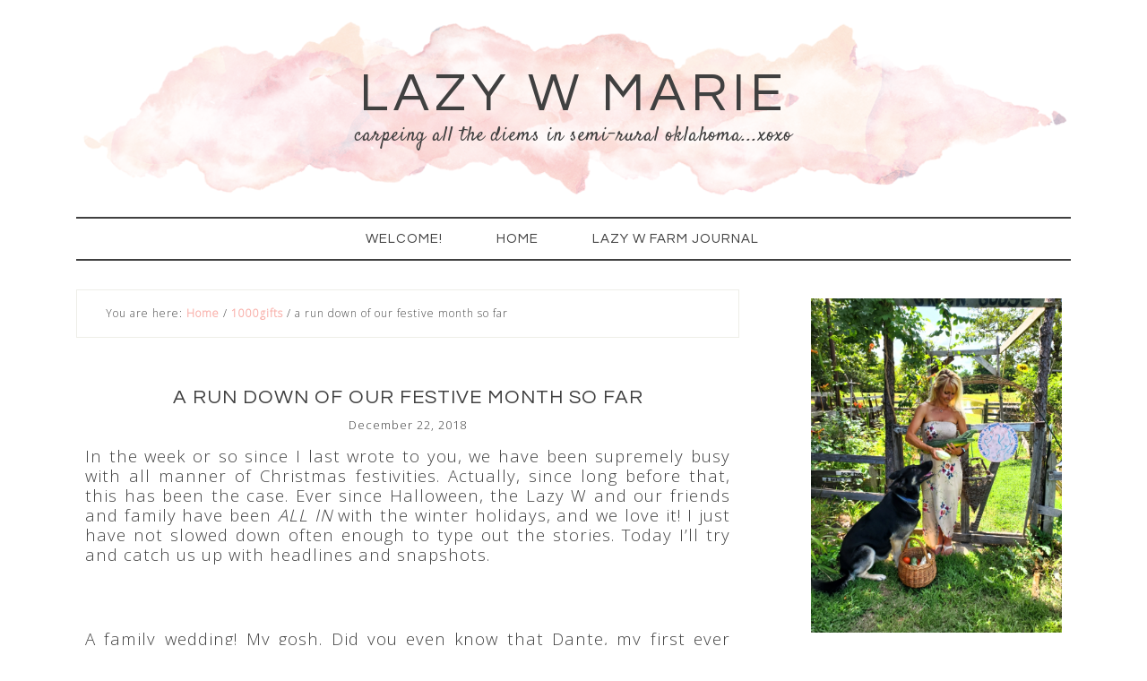

--- FILE ---
content_type: text/html; charset=UTF-8
request_url: http://lazywmarie.com/a-run-down-of-our-festive-month-so-far/
body_size: 45583
content:
<!DOCTYPE html>
<html lang="en-US">
<head >
<meta charset="UTF-8" />
<meta name="viewport" content="width=device-width, initial-scale=1" />
<title>a run down of our festive month so far</title>
<meta name='robots' content='max-image-preview:large' />

<!-- Open Graph Meta Tags generated by Blog2Social 873 - https://www.blog2social.com -->
<meta property="og:title" content="a run down of our festive month so far"/>
<meta property="og:description" content="In the week or so since I last wrote to you, we have been supremely busy with all manner of Christmas festivities. Actually, since long before that, this has be"/>
<meta property="og:url" content="/a-run-down-of-our-festive-month-so-far/"/>
<meta property="og:image" content="http://lazywmarie.com/wp-content/uploads/2018/12/chloeonstage-C.jpg"/>
<meta property="og:type" content="article"/>
<meta property="og:article:published_time" content="2018-12-22 04:55:39"/>
<meta property="og:article:modified_time" content="2018-12-22 20:07:57"/>
<!-- Open Graph Meta Tags generated by Blog2Social 873 - https://www.blog2social.com -->

<!-- Twitter Card generated by Blog2Social 873 - https://www.blog2social.com -->
<meta name="twitter:card" content="summary">
<meta name="twitter:title" content="a run down of our festive month so far"/>
<meta name="twitter:description" content="In the week or so since I last wrote to you, we have been supremely busy with all manner of Christmas festivities. Actually, since long before that, this has be"/>
<meta name="twitter:image" content="http://lazywmarie.com/wp-content/uploads/2018/12/chloeonstage-C.jpg"/>
<!-- Twitter Card generated by Blog2Social 873 - https://www.blog2social.com -->
<meta name="author" content="thelazyw"/>
<link rel='dns-prefetch' href='//fonts.googleapis.com' />
<link rel="alternate" type="application/rss+xml" title="Lazy W Marie &raquo; Feed" href="http://lazywmarie.com/feed/" />
<link rel="alternate" type="application/rss+xml" title="Lazy W Marie &raquo; Comments Feed" href="http://lazywmarie.com/comments/feed/" />
<link rel="alternate" type="application/rss+xml" title="Lazy W Marie &raquo; a run down of our festive month so far Comments Feed" href="http://lazywmarie.com/a-run-down-of-our-festive-month-so-far/feed/" />
<link rel="canonical" href="http://lazywmarie.com/a-run-down-of-our-festive-month-so-far/" />
<script type="text/javascript">
/* <![CDATA[ */
window._wpemojiSettings = {"baseUrl":"https:\/\/s.w.org\/images\/core\/emoji\/15.0.3\/72x72\/","ext":".png","svgUrl":"https:\/\/s.w.org\/images\/core\/emoji\/15.0.3\/svg\/","svgExt":".svg","source":{"concatemoji":"http:\/\/lazywmarie.com\/wp-includes\/js\/wp-emoji-release.min.js?ver=6.6.4"}};
/*! This file is auto-generated */
!function(i,n){var o,s,e;function c(e){try{var t={supportTests:e,timestamp:(new Date).valueOf()};sessionStorage.setItem(o,JSON.stringify(t))}catch(e){}}function p(e,t,n){e.clearRect(0,0,e.canvas.width,e.canvas.height),e.fillText(t,0,0);var t=new Uint32Array(e.getImageData(0,0,e.canvas.width,e.canvas.height).data),r=(e.clearRect(0,0,e.canvas.width,e.canvas.height),e.fillText(n,0,0),new Uint32Array(e.getImageData(0,0,e.canvas.width,e.canvas.height).data));return t.every(function(e,t){return e===r[t]})}function u(e,t,n){switch(t){case"flag":return n(e,"\ud83c\udff3\ufe0f\u200d\u26a7\ufe0f","\ud83c\udff3\ufe0f\u200b\u26a7\ufe0f")?!1:!n(e,"\ud83c\uddfa\ud83c\uddf3","\ud83c\uddfa\u200b\ud83c\uddf3")&&!n(e,"\ud83c\udff4\udb40\udc67\udb40\udc62\udb40\udc65\udb40\udc6e\udb40\udc67\udb40\udc7f","\ud83c\udff4\u200b\udb40\udc67\u200b\udb40\udc62\u200b\udb40\udc65\u200b\udb40\udc6e\u200b\udb40\udc67\u200b\udb40\udc7f");case"emoji":return!n(e,"\ud83d\udc26\u200d\u2b1b","\ud83d\udc26\u200b\u2b1b")}return!1}function f(e,t,n){var r="undefined"!=typeof WorkerGlobalScope&&self instanceof WorkerGlobalScope?new OffscreenCanvas(300,150):i.createElement("canvas"),a=r.getContext("2d",{willReadFrequently:!0}),o=(a.textBaseline="top",a.font="600 32px Arial",{});return e.forEach(function(e){o[e]=t(a,e,n)}),o}function t(e){var t=i.createElement("script");t.src=e,t.defer=!0,i.head.appendChild(t)}"undefined"!=typeof Promise&&(o="wpEmojiSettingsSupports",s=["flag","emoji"],n.supports={everything:!0,everythingExceptFlag:!0},e=new Promise(function(e){i.addEventListener("DOMContentLoaded",e,{once:!0})}),new Promise(function(t){var n=function(){try{var e=JSON.parse(sessionStorage.getItem(o));if("object"==typeof e&&"number"==typeof e.timestamp&&(new Date).valueOf()<e.timestamp+604800&&"object"==typeof e.supportTests)return e.supportTests}catch(e){}return null}();if(!n){if("undefined"!=typeof Worker&&"undefined"!=typeof OffscreenCanvas&&"undefined"!=typeof URL&&URL.createObjectURL&&"undefined"!=typeof Blob)try{var e="postMessage("+f.toString()+"("+[JSON.stringify(s),u.toString(),p.toString()].join(",")+"));",r=new Blob([e],{type:"text/javascript"}),a=new Worker(URL.createObjectURL(r),{name:"wpTestEmojiSupports"});return void(a.onmessage=function(e){c(n=e.data),a.terminate(),t(n)})}catch(e){}c(n=f(s,u,p))}t(n)}).then(function(e){for(var t in e)n.supports[t]=e[t],n.supports.everything=n.supports.everything&&n.supports[t],"flag"!==t&&(n.supports.everythingExceptFlag=n.supports.everythingExceptFlag&&n.supports[t]);n.supports.everythingExceptFlag=n.supports.everythingExceptFlag&&!n.supports.flag,n.DOMReady=!1,n.readyCallback=function(){n.DOMReady=!0}}).then(function(){return e}).then(function(){var e;n.supports.everything||(n.readyCallback(),(e=n.source||{}).concatemoji?t(e.concatemoji):e.wpemoji&&e.twemoji&&(t(e.twemoji),t(e.wpemoji)))}))}((window,document),window._wpemojiSettings);
/* ]]> */
</script>
<link rel='stylesheet' id='beyond-madison-theme-css' href='http://lazywmarie.com/wp-content/themes/theme-beyond-madison/style.css?ver=1.1' type='text/css' media='all' />
<style id='wp-emoji-styles-inline-css' type='text/css'>

	img.wp-smiley, img.emoji {
		display: inline !important;
		border: none !important;
		box-shadow: none !important;
		height: 1em !important;
		width: 1em !important;
		margin: 0 0.07em !important;
		vertical-align: -0.1em !important;
		background: none !important;
		padding: 0 !important;
	}
</style>
<link rel='stylesheet' id='wp-block-library-css' href='http://lazywmarie.com/wp-includes/css/dist/block-library/style.min.css?ver=6.6.4' type='text/css' media='all' />
<style id='classic-theme-styles-inline-css' type='text/css'>
/*! This file is auto-generated */
.wp-block-button__link{color:#fff;background-color:#32373c;border-radius:9999px;box-shadow:none;text-decoration:none;padding:calc(.667em + 2px) calc(1.333em + 2px);font-size:1.125em}.wp-block-file__button{background:#32373c;color:#fff;text-decoration:none}
</style>
<style id='global-styles-inline-css' type='text/css'>
:root{--wp--preset--aspect-ratio--square: 1;--wp--preset--aspect-ratio--4-3: 4/3;--wp--preset--aspect-ratio--3-4: 3/4;--wp--preset--aspect-ratio--3-2: 3/2;--wp--preset--aspect-ratio--2-3: 2/3;--wp--preset--aspect-ratio--16-9: 16/9;--wp--preset--aspect-ratio--9-16: 9/16;--wp--preset--color--black: #000000;--wp--preset--color--cyan-bluish-gray: #abb8c3;--wp--preset--color--white: #ffffff;--wp--preset--color--pale-pink: #f78da7;--wp--preset--color--vivid-red: #cf2e2e;--wp--preset--color--luminous-vivid-orange: #ff6900;--wp--preset--color--luminous-vivid-amber: #fcb900;--wp--preset--color--light-green-cyan: #7bdcb5;--wp--preset--color--vivid-green-cyan: #00d084;--wp--preset--color--pale-cyan-blue: #8ed1fc;--wp--preset--color--vivid-cyan-blue: #0693e3;--wp--preset--color--vivid-purple: #9b51e0;--wp--preset--gradient--vivid-cyan-blue-to-vivid-purple: linear-gradient(135deg,rgba(6,147,227,1) 0%,rgb(155,81,224) 100%);--wp--preset--gradient--light-green-cyan-to-vivid-green-cyan: linear-gradient(135deg,rgb(122,220,180) 0%,rgb(0,208,130) 100%);--wp--preset--gradient--luminous-vivid-amber-to-luminous-vivid-orange: linear-gradient(135deg,rgba(252,185,0,1) 0%,rgba(255,105,0,1) 100%);--wp--preset--gradient--luminous-vivid-orange-to-vivid-red: linear-gradient(135deg,rgba(255,105,0,1) 0%,rgb(207,46,46) 100%);--wp--preset--gradient--very-light-gray-to-cyan-bluish-gray: linear-gradient(135deg,rgb(238,238,238) 0%,rgb(169,184,195) 100%);--wp--preset--gradient--cool-to-warm-spectrum: linear-gradient(135deg,rgb(74,234,220) 0%,rgb(151,120,209) 20%,rgb(207,42,186) 40%,rgb(238,44,130) 60%,rgb(251,105,98) 80%,rgb(254,248,76) 100%);--wp--preset--gradient--blush-light-purple: linear-gradient(135deg,rgb(255,206,236) 0%,rgb(152,150,240) 100%);--wp--preset--gradient--blush-bordeaux: linear-gradient(135deg,rgb(254,205,165) 0%,rgb(254,45,45) 50%,rgb(107,0,62) 100%);--wp--preset--gradient--luminous-dusk: linear-gradient(135deg,rgb(255,203,112) 0%,rgb(199,81,192) 50%,rgb(65,88,208) 100%);--wp--preset--gradient--pale-ocean: linear-gradient(135deg,rgb(255,245,203) 0%,rgb(182,227,212) 50%,rgb(51,167,181) 100%);--wp--preset--gradient--electric-grass: linear-gradient(135deg,rgb(202,248,128) 0%,rgb(113,206,126) 100%);--wp--preset--gradient--midnight: linear-gradient(135deg,rgb(2,3,129) 0%,rgb(40,116,252) 100%);--wp--preset--font-size--small: 13px;--wp--preset--font-size--medium: 20px;--wp--preset--font-size--large: 36px;--wp--preset--font-size--x-large: 42px;--wp--preset--spacing--20: 0.44rem;--wp--preset--spacing--30: 0.67rem;--wp--preset--spacing--40: 1rem;--wp--preset--spacing--50: 1.5rem;--wp--preset--spacing--60: 2.25rem;--wp--preset--spacing--70: 3.38rem;--wp--preset--spacing--80: 5.06rem;--wp--preset--shadow--natural: 6px 6px 9px rgba(0, 0, 0, 0.2);--wp--preset--shadow--deep: 12px 12px 50px rgba(0, 0, 0, 0.4);--wp--preset--shadow--sharp: 6px 6px 0px rgba(0, 0, 0, 0.2);--wp--preset--shadow--outlined: 6px 6px 0px -3px rgba(255, 255, 255, 1), 6px 6px rgba(0, 0, 0, 1);--wp--preset--shadow--crisp: 6px 6px 0px rgba(0, 0, 0, 1);}:where(.is-layout-flex){gap: 0.5em;}:where(.is-layout-grid){gap: 0.5em;}body .is-layout-flex{display: flex;}.is-layout-flex{flex-wrap: wrap;align-items: center;}.is-layout-flex > :is(*, div){margin: 0;}body .is-layout-grid{display: grid;}.is-layout-grid > :is(*, div){margin: 0;}:where(.wp-block-columns.is-layout-flex){gap: 2em;}:where(.wp-block-columns.is-layout-grid){gap: 2em;}:where(.wp-block-post-template.is-layout-flex){gap: 1.25em;}:where(.wp-block-post-template.is-layout-grid){gap: 1.25em;}.has-black-color{color: var(--wp--preset--color--black) !important;}.has-cyan-bluish-gray-color{color: var(--wp--preset--color--cyan-bluish-gray) !important;}.has-white-color{color: var(--wp--preset--color--white) !important;}.has-pale-pink-color{color: var(--wp--preset--color--pale-pink) !important;}.has-vivid-red-color{color: var(--wp--preset--color--vivid-red) !important;}.has-luminous-vivid-orange-color{color: var(--wp--preset--color--luminous-vivid-orange) !important;}.has-luminous-vivid-amber-color{color: var(--wp--preset--color--luminous-vivid-amber) !important;}.has-light-green-cyan-color{color: var(--wp--preset--color--light-green-cyan) !important;}.has-vivid-green-cyan-color{color: var(--wp--preset--color--vivid-green-cyan) !important;}.has-pale-cyan-blue-color{color: var(--wp--preset--color--pale-cyan-blue) !important;}.has-vivid-cyan-blue-color{color: var(--wp--preset--color--vivid-cyan-blue) !important;}.has-vivid-purple-color{color: var(--wp--preset--color--vivid-purple) !important;}.has-black-background-color{background-color: var(--wp--preset--color--black) !important;}.has-cyan-bluish-gray-background-color{background-color: var(--wp--preset--color--cyan-bluish-gray) !important;}.has-white-background-color{background-color: var(--wp--preset--color--white) !important;}.has-pale-pink-background-color{background-color: var(--wp--preset--color--pale-pink) !important;}.has-vivid-red-background-color{background-color: var(--wp--preset--color--vivid-red) !important;}.has-luminous-vivid-orange-background-color{background-color: var(--wp--preset--color--luminous-vivid-orange) !important;}.has-luminous-vivid-amber-background-color{background-color: var(--wp--preset--color--luminous-vivid-amber) !important;}.has-light-green-cyan-background-color{background-color: var(--wp--preset--color--light-green-cyan) !important;}.has-vivid-green-cyan-background-color{background-color: var(--wp--preset--color--vivid-green-cyan) !important;}.has-pale-cyan-blue-background-color{background-color: var(--wp--preset--color--pale-cyan-blue) !important;}.has-vivid-cyan-blue-background-color{background-color: var(--wp--preset--color--vivid-cyan-blue) !important;}.has-vivid-purple-background-color{background-color: var(--wp--preset--color--vivid-purple) !important;}.has-black-border-color{border-color: var(--wp--preset--color--black) !important;}.has-cyan-bluish-gray-border-color{border-color: var(--wp--preset--color--cyan-bluish-gray) !important;}.has-white-border-color{border-color: var(--wp--preset--color--white) !important;}.has-pale-pink-border-color{border-color: var(--wp--preset--color--pale-pink) !important;}.has-vivid-red-border-color{border-color: var(--wp--preset--color--vivid-red) !important;}.has-luminous-vivid-orange-border-color{border-color: var(--wp--preset--color--luminous-vivid-orange) !important;}.has-luminous-vivid-amber-border-color{border-color: var(--wp--preset--color--luminous-vivid-amber) !important;}.has-light-green-cyan-border-color{border-color: var(--wp--preset--color--light-green-cyan) !important;}.has-vivid-green-cyan-border-color{border-color: var(--wp--preset--color--vivid-green-cyan) !important;}.has-pale-cyan-blue-border-color{border-color: var(--wp--preset--color--pale-cyan-blue) !important;}.has-vivid-cyan-blue-border-color{border-color: var(--wp--preset--color--vivid-cyan-blue) !important;}.has-vivid-purple-border-color{border-color: var(--wp--preset--color--vivid-purple) !important;}.has-vivid-cyan-blue-to-vivid-purple-gradient-background{background: var(--wp--preset--gradient--vivid-cyan-blue-to-vivid-purple) !important;}.has-light-green-cyan-to-vivid-green-cyan-gradient-background{background: var(--wp--preset--gradient--light-green-cyan-to-vivid-green-cyan) !important;}.has-luminous-vivid-amber-to-luminous-vivid-orange-gradient-background{background: var(--wp--preset--gradient--luminous-vivid-amber-to-luminous-vivid-orange) !important;}.has-luminous-vivid-orange-to-vivid-red-gradient-background{background: var(--wp--preset--gradient--luminous-vivid-orange-to-vivid-red) !important;}.has-very-light-gray-to-cyan-bluish-gray-gradient-background{background: var(--wp--preset--gradient--very-light-gray-to-cyan-bluish-gray) !important;}.has-cool-to-warm-spectrum-gradient-background{background: var(--wp--preset--gradient--cool-to-warm-spectrum) !important;}.has-blush-light-purple-gradient-background{background: var(--wp--preset--gradient--blush-light-purple) !important;}.has-blush-bordeaux-gradient-background{background: var(--wp--preset--gradient--blush-bordeaux) !important;}.has-luminous-dusk-gradient-background{background: var(--wp--preset--gradient--luminous-dusk) !important;}.has-pale-ocean-gradient-background{background: var(--wp--preset--gradient--pale-ocean) !important;}.has-electric-grass-gradient-background{background: var(--wp--preset--gradient--electric-grass) !important;}.has-midnight-gradient-background{background: var(--wp--preset--gradient--midnight) !important;}.has-small-font-size{font-size: var(--wp--preset--font-size--small) !important;}.has-medium-font-size{font-size: var(--wp--preset--font-size--medium) !important;}.has-large-font-size{font-size: var(--wp--preset--font-size--large) !important;}.has-x-large-font-size{font-size: var(--wp--preset--font-size--x-large) !important;}
:where(.wp-block-post-template.is-layout-flex){gap: 1.25em;}:where(.wp-block-post-template.is-layout-grid){gap: 1.25em;}
:where(.wp-block-columns.is-layout-flex){gap: 2em;}:where(.wp-block-columns.is-layout-grid){gap: 2em;}
:root :where(.wp-block-pullquote){font-size: 1.5em;line-height: 1.6;}
</style>
<link rel='stylesheet' id='uaf_client_css-css' href='http://lazywmarie.com/wp-content/uploads/useanyfont/uaf.css?ver=1769267382' type='text/css' media='all' />
<link rel='stylesheet' id='simple-instagram-plugin-styles-css' href='http://lazywmarie.com/wp-content/plugins/simple-instagram/public/assets/css/public.css?ver=1.0.0' type='text/css' media='all' />
<link rel='stylesheet' id='dashicons-css' href='http://lazywmarie.com/wp-includes/css/dashicons.min.css?ver=6.6.4' type='text/css' media='all' />
<link rel='stylesheet' id='google-fonts-css' href='//fonts.googleapis.com/css?family=Questrial%7CSatisfy%7COpen+Sans%3A300&#038;ver=1.1' type='text/css' media='all' />
<script type="text/javascript" src="http://lazywmarie.com/wp-includes/js/jquery/jquery.min.js?ver=3.7.1" id="jquery-core-js"></script>
<script type="text/javascript" src="http://lazywmarie.com/wp-includes/js/jquery/jquery-migrate.min.js?ver=3.4.1" id="jquery-migrate-js"></script>
<script type="text/javascript" src="http://lazywmarie.com/wp-content/themes/theme-beyond-madison/js/responsive-menu.js?ver=1.0.0" id="beyond-responsive-menu-js"></script>
<link rel="https://api.w.org/" href="http://lazywmarie.com/wp-json/" /><link rel="alternate" title="JSON" type="application/json" href="http://lazywmarie.com/wp-json/wp/v2/posts/8093" /><link rel="EditURI" type="application/rsd+xml" title="RSD" href="http://lazywmarie.com/xmlrpc.php?rsd" />
<link rel="alternate" title="oEmbed (JSON)" type="application/json+oembed" href="http://lazywmarie.com/wp-json/oembed/1.0/embed?url=http%3A%2F%2Flazywmarie.com%2Fa-run-down-of-our-festive-month-so-far%2F" />
<link rel="alternate" title="oEmbed (XML)" type="text/xml+oembed" href="http://lazywmarie.com/wp-json/oembed/1.0/embed?url=http%3A%2F%2Flazywmarie.com%2Fa-run-down-of-our-festive-month-so-far%2F&#038;format=xml" />
<link rel="pingback" href="http://lazywmarie.com/xmlrpc.php" />
<link rel="icon" href="http://lazywmarie.com/wp-content/uploads/2023/03/wp-1679704382846-150x150.jpg" sizes="32x32" />
<link rel="icon" href="http://lazywmarie.com/wp-content/uploads/2023/03/wp-1679704382846-300x300.jpg" sizes="192x192" />
<link rel="apple-touch-icon" href="http://lazywmarie.com/wp-content/uploads/2023/03/wp-1679704382846-300x300.jpg" />
<meta name="msapplication-TileImage" content="http://lazywmarie.com/wp-content/uploads/2023/03/wp-1679704382846-300x300.jpg" />
</head>
<body class="post-template-default single single-post postid-8093 single-format-standard wp-custom-logo header-full-width content-sidebar genesis-breadcrumbs-visible genesis-footer-widgets-visible" itemscope itemtype="https://schema.org/WebPage"><div class="site-container"><header class="site-header" itemscope itemtype="https://schema.org/WPHeader"><div class="wrap"><div class="title-area"><p class="site-title" itemprop="headline"><a href="http://lazywmarie.com/">Lazy W Marie</a></p><p class="site-description" itemprop="description">Carpeing all the diems in semi-rural Oklahoma...xoxo</p></div></div></header><nav class="nav-primary" aria-label="Main" itemscope itemtype="https://schema.org/SiteNavigationElement"><div class="wrap"><ul id="menu-menu-1" class="menu genesis-nav-menu menu-primary"><li id="menu-item-639" class="menu-item menu-item-type-post_type menu-item-object-page menu-item-639"><a href="http://lazywmarie.com/hi-im-marie-welcome-to-the-lazy-w/" itemprop="url"><span itemprop="name">Welcome!</span></a></li>
<li id="menu-item-634" class="menu-item menu-item-type-custom menu-item-object-custom menu-item-home menu-item-634"><a href="http://lazywmarie.com/" itemprop="url"><span itemprop="name">Home</span></a></li>
<li id="menu-item-6675" class="menu-item menu-item-type-post_type menu-item-object-page menu-item-6675"><a href="http://lazywmarie.com/lazy-w-farm-journal/" itemprop="url"><span itemprop="name">lazy w farm journal</span></a></li>
</ul></div></nav><div class="site-inner"><div class="content-sidebar-wrap"><main class="content"><div class="breadcrumb" itemscope itemtype="https://schema.org/BreadcrumbList">You are here: <span class="breadcrumb-link-wrap" itemprop="itemListElement" itemscope itemtype="https://schema.org/ListItem"><a class="breadcrumb-link" href="http://lazywmarie.com/" itemprop="item"><span class="breadcrumb-link-text-wrap" itemprop="name">Home</span></a><meta itemprop="position" content="1"></span> <span aria-label="breadcrumb separator">/</span> <span class="breadcrumb-link-wrap" itemprop="itemListElement" itemscope itemtype="https://schema.org/ListItem"><a class="breadcrumb-link" href="http://lazywmarie.com/gardening/1000gifts/" itemprop="item"><span class="breadcrumb-link-text-wrap" itemprop="name">1000gifts</span></a><meta itemprop="position" content="2"></span> <span aria-label="breadcrumb separator">/</span> a run down of our festive month so far</div><article class="post-8093 post type-post status-publish format-standard category-1000gifts category-advent category-christmas category-family category-farm-life category-friends category-memories entry" aria-label="a run down of our festive month so far" itemscope itemtype="https://schema.org/CreativeWork"><header class="entry-header"><h1 class="entry-title" itemprop="headline">a run down of our festive month so far</h1>
<p class="entry-meta"><time class="entry-time" itemprop="datePublished" datetime="2018-12-22T04:55:39-06:00">December 22, 2018</time> </p></header><div class="entry-content" itemprop="text"><p><span style="font-size: 14pt;">In the week or so since I last wrote to you, we have been supremely busy with all manner of Christmas festivities. Actually, since long before that, this has been the case. Ever since Halloween, the Lazy W and our friends and family have been <em>ALL IN</em> with the winter holidays, and we love it! I just have not slowed down often enough to type out the stories. Today I&#8217;ll try and catch us up with headlines and snapshots.</span></p>
<p>&nbsp;</p>
<p><span style="font-size: 14pt;">A family wedding! My gosh. Did you even know that Dante, my first ever nephew, has married his California sweetheart? It was a magical, spontaneous family event in Bricktown followed by some delicious Greek food and a great big cake from Sam&#8217;s. Just mountains of love and laughter. Our hearts all bursted open with Love.</span></p>
<p><span style="font-size: 18.6667px;">And this past week he shipped out to basic training for the Air Force. Words fail me, really. It has been quite an evolution in our family. (Maybe I can get my sister, his mom, to wrote for you about this.)</span></p>
<p><span style="font-size: 14pt;"><strong>Sunday, December 9<sup>th</sup>:</strong> After chores and a quick run, my husband treated us to a fancy lunch date at Penn Square Mall, then we did come clearance shopping at Old Navy. (Gotta have balance, right?) We also went to the OKC Zoo with Mickey and Kellie, then the four of us also walked through the Yukon Christmas lights display together. So fun!</span></p>
<p><span style="font-size: 14pt;"><strong>Monday, December 10<sup>th</sup>:</strong> That evening we went to OKC to attend our niece Chloe’s winter strings orchestra concert. Absolutely beautiful, nostalgic (I love how schools smell), and Christmassy! She is a talented violinist and a beautiful, witty young lady. We love her so much. Afterwards, Mom treated everyone to ice cream at Braum’s, yum!</span></p>
<p style="text-align: center;"><img decoding="async" class="aligncenter size-full wp-image-8096" src="http://lazywmarie.com/wp-content/uploads/2018/12/chloeonstage-C.jpg" alt="" width="768" height="1024" /></p>
<p><span style="font-size: 14pt;"><strong>Thursday, December 13<sup>th</sup>:</strong> Jess surprised me with a quick visit and brought along a teensy-tiny puppy she was fostering! His name is Jax, and watching her with him melted my heart. Little Jax has yet to find a permanent home, but the jury is out on whether Jess will make this commitment. </span></p>
<p style="text-align: center;"><img decoding="async" class="aligncenter size-full wp-image-8097" src="http://lazywmarie.com/wp-content/uploads/2018/12/jaxpuppy-C.jpg" alt="" width="768" height="1024" /></p>
<p><span style="font-size: 14pt;">That afternoon I also had the chance to help out at a second grade classroom party, which was seriously so fun. My husband’s employees have kind of adopted a few classrooms at an underprivileged grade school near the Capitol, and once in a while I get to join the fun. Sugar, laughter, more sugar, <em>Home Alone</em> on the classroom television, and lots of hugs for the win! The kids were enjoying &#8220;Pajama Day&#8221; when we visited, and I kind of wished I had worn my pink Supergirl onesie.</span></p>
<p><span style="font-size: 14pt;"><strong>Friday, December 14<sup>th</sup>:</strong>  Handsome took the day off from the office, so we slept late then soaked up an extra long Hot Tub Summit. Much needed. After that, I made him some breakfast and went for a run. Eventually we got dressed and did some window shopping in OKC (but made zero purchases, ha) and had lots of fun people watching. That evening Mickey and Kellie came to the farm for a cozy meal of appetizers and some deep spiritual talking. Christmas feels different for all of us this year, and it merits some separate writing. </span></p>
<p><span style="font-size: 14pt;">By the way, when Kellie and I were texting each other a meal coordination plan, we had settled on &#8220;easy, cozy appetizers.&#8221; I made naked chicken tenders for protein and some cheddar sausage balls per my husband&#8217;s request. I had carrots with hummus, zuchinni, apples, and a green salad ready in case we were extra hungry. This is what my elegant friend brought:</span></p>
<p style="text-align: center;"><img loading="lazy" decoding="async" class="aligncenter size-full wp-image-8098" src="http://lazywmarie.com/wp-content/uploads/2018/12/cheeseboard-C.jpg" alt="" width="768" height="1024" /></p>
<p><span style="font-size: 14pt;">Kellie claims to have shopped at Trader Joe&#8217;s while hungry, ha! But truly, she always feeds us gorgeous, elegant food like this. I wasn&#8217;t mad. I never am. And my plain old carrots, hummus, and apples stayed in the fridge. Ha!</span></p>
<p><span style="font-size: 14pt;"><strong>Saturday, December 15<sup>th</sup>:</strong> What a day! Handsome and I romanced the daybreak, then I showered and shopped for last minute groceries. Around lunchtime, Jess and her friend Mercedes drove to the farm for some Christmas baking. We made sugar cookies, gingerbread men and mooses (meese?), chocolate nut clusters, and saltine toffee. These girls are incredibly artistic and so much fun. We had a blast!! The afternoon was a whirlwind of sugar and silliness, and I will hold the memories in my heart forever. </span></p>
<figure id="attachment_8101" aria-describedby="caption-attachment-8101" style="width: 768px" class="wp-caption aligncenter"><img loading="lazy" decoding="async" class="size-full wp-image-8101" src="http://lazywmarie.com/wp-content/uploads/2018/12/baking-silly-C.jpg" alt="" width="768" height="1024" /><figcaption id="caption-attachment-8101" class="wp-caption-text">I asked them to smile for a photo and they both grabbed a bottle of buttercream and did this.</figcaption></figure>
<p style="text-align: center;"><img loading="lazy" decoding="async" class="aligncenter size-full wp-image-8102" src="http://lazywmarie.com/wp-content/uploads/2018/12/baking-cookies-C.jpg" alt="" width="768" height="1024" /></p>
<figure id="attachment_8103" aria-describedby="caption-attachment-8103" style="width: 768px" class="wp-caption aligncenter"><img loading="lazy" decoding="async" class="size-full wp-image-8103" src="http://lazywmarie.com/wp-content/uploads/2018/12/baking-mercedes-C.jpg" alt="" width="768" height="1024" /><figcaption id="caption-attachment-8103" class="wp-caption-text">Mercedes made two excellent frosting varieties in several gorgeous colors. Wonderful!!</figcaption></figure>
<p><span style="font-size: 14pt;"><strong>Sunday, December 16<sup>th</sup>:</strong>  The early morning was spent doing chores, packing up more sweets from Saturday’s efforts, and grabbing a gym workout. (I’m enjoying some flexibility with exercise lately, not limiting myself to only running.) Midday, we got dressed up as Batman and Supergirl and took a big, red velvet bag full of toys and candy to the Fairgrounds. The Jedi club participates in a special event hosted by the District Attorney’s office, and it has become one of our favorite events. It is all to benefit a few hundred at-risk children in the area. Heart breaking and heart warming, all at once. </span></p>
<p style="text-align: center;"><img loading="lazy" decoding="async" class="aligncenter size-full wp-image-8108" src="http://lazywmarie.com/wp-content/uploads/2018/12/jedi-da-party.jpg" alt="" width="960" height="635" srcset="http://lazywmarie.com/wp-content/uploads/2018/12/jedi-da-party.jpg 960w, http://lazywmarie.com/wp-content/uploads/2018/12/jedi-da-party-300x198.jpg 300w, http://lazywmarie.com/wp-content/uploads/2018/12/jedi-da-party-768x508.jpg 768w, http://lazywmarie.com/wp-content/uploads/2018/12/jedi-da-party-150x99.jpg 150w, http://lazywmarie.com/wp-content/uploads/2018/12/jedi-da-party-600x397.jpg 600w" sizes="(max-width: 960px) 100vw, 960px" /></p>
<p><span style="font-size: 14pt;">We touched base with everyone at the farm, giving extra hay and cuddles, then drove back to the city for a going away party for our nephew Dante. This was the night we all gave him our farewell love before he left for boot camp on Tuesday. We all gathered at Mom and Dad’s house to play games and make one more big, fat, happy pile of memories. We all love Dante so much and are so proud of the young man he is becoming.</span></p>
<p style="text-align: center;"><img loading="lazy" decoding="async" class="aligncenter size-full wp-image-8109" src="http://lazywmarie.com/wp-content/uploads/2018/12/us-with-dante.jpg" alt="" width="720" height="960" srcset="http://lazywmarie.com/wp-content/uploads/2018/12/us-with-dante.jpg 720w, http://lazywmarie.com/wp-content/uploads/2018/12/us-with-dante-225x300.jpg 225w, http://lazywmarie.com/wp-content/uploads/2018/12/us-with-dante-150x200.jpg 150w, http://lazywmarie.com/wp-content/uploads/2018/12/us-with-dante-600x800.jpg 600w" sizes="(max-width: 720px) 100vw, 720px" /></p>
<p><span style="font-size: 14pt;">Sunday night was fun and a great preview to Christmas fun next week too. Genny is coming to town! </span></p>
<p><span style="font-size: 14pt;">In the cozy spaces between all of this fun, we have been driving through Choctaw and Harrah neighborhood looking at Christmas lights, watching our favorite December movies, playing fetch with the world&#8217;s most insatiable German Shepherd, and trying to balance party food with salads, broccoli, and chicken breasts, ha! It is working, more or less. Maybe. Yikes.</span></p>
<p style="text-align: center;"><img loading="lazy" decoding="async" class="aligncenter size-full wp-image-8087" src="http://lazywmarie.com/wp-content/uploads/2018/12/tuna-on-wheat-C.jpg" alt="" width="768" height="918" /></p>
<p>&nbsp;</p>
<p><span style="font-size: 14pt;">This year we have indulged in some community outreach, in new and more interesting ways. And my mornings are more often than not spent reading a couple of devotionals as well as the Bob Goff book, <em>Everybody Always</em>. We also gather somewhat regularly with Mickey and Kellie to pray and discuss some spiritual matters. The four of us trade prayer requests and stories about how life is going, and we make an effort evolve toward what we think God is asking of us. It has been quite an experience. Again, lots more to tell there. </span></p>
<p><span style="font-size: 14pt;">Friends, this blog post is weird, I know. I have been trying to patchwork it together for days, ha! I just needed to drop a pin on life right here, so I can move forward with a few more specific stories. I have things to tell you and things I want to always remember. So much incredible beauty and synchronicity is feeding us, keeping us afloat, I can hardly believe it.</span></p>
<p><span style="font-size: 14pt;">Have you seen the new Mowgli yet?</span></p>
<p><span style="font-size: 14pt;"><em><strong>&#8220;With the tiger and hunter now gone,</strong></em></span><br />
<span style="font-size: 14pt;"><em><strong>the future shimmered from darkness.&#8221;</strong></em></span><br />
<span style="font-size: 14pt;"><em><strong>XOXOXOXO</strong></em></span></p>
<p>&nbsp;</p>
<div class='yarpp yarpp-related yarpp-related-website yarpp-template-list'>
<!-- YARPP List -->
<h3>Related posts:</h3><ol>
<li><a href="http://lazywmarie.com/holiday-details-i-want-to-remember-forever/" rel="bookmark" title="holiday details I want to remember forever">holiday details I want to remember forever</a></li>
<li><a href="http://lazywmarie.com/wedding-vibrations-on-saturday-morning/" rel="bookmark" title="wedding vibrations on saturday morning">wedding vibrations on saturday morning</a></li>
<li><a href="http://lazywmarie.com/our-weekend-of-diems-that-were-fully-carped/" rel="bookmark" title="our weekend of diems that were fully carpe&#8217;d">our weekend of diems that were fully carpe&#8217;d</a></li>
<li><a href="http://lazywmarie.com/life-after-travel-garden-thrills-loving-staycation/" rel="bookmark" title="life after travel, garden thrills, &#038; loving staycation">life after travel, garden thrills, &#038; loving staycation</a></li>
</ol>
</div>
<!--<rdf:RDF xmlns:rdf="http://www.w3.org/1999/02/22-rdf-syntax-ns#"
			xmlns:dc="http://purl.org/dc/elements/1.1/"
			xmlns:trackback="http://madskills.com/public/xml/rss/module/trackback/">
		<rdf:Description rdf:about="http://lazywmarie.com/a-run-down-of-our-festive-month-so-far/"
    dc:identifier="http://lazywmarie.com/a-run-down-of-our-festive-month-so-far/"
    dc:title="a run down of our festive month so far"
    trackback:ping="http://lazywmarie.com/a-run-down-of-our-festive-month-so-far/trackback/" />
</rdf:RDF>-->
</div><footer class="entry-footer"><p class="entry-meta"><span class="entry-comments-link"><a href="http://lazywmarie.com/a-run-down-of-our-festive-month-so-far/#respond">Leave a Comment</a></span>  <br /> <span class="entry-categories">Filed Under: <a href="http://lazywmarie.com/gardening/1000gifts/" rel="category tag">1000gifts</a>, <a href="http://lazywmarie.com/gardening/advent/" rel="category tag">advent</a>, <a href="http://lazywmarie.com/gardening/christmas/" rel="category tag">Christmas</a>, <a href="http://lazywmarie.com/gardening/family/" rel="category tag">family</a>, <a href="http://lazywmarie.com/gardening/farm-life/" rel="category tag">Farm Life</a>, <a href="http://lazywmarie.com/gardening/friends/" rel="category tag">friends</a>, <a href="http://lazywmarie.com/gardening/memories/" rel="category tag">memories</a></span></p></footer></article>	<div id="respond" class="comment-respond">
		<h3 id="reply-title" class="comment-reply-title">Leave a Reply <small><a rel="nofollow" id="cancel-comment-reply-link" href="/a-run-down-of-our-festive-month-so-far/#respond" style="display:none;">Cancel reply</a></small></h3><form action="http://lazywmarie.com/wp-comments-post.php" method="post" id="commentform" class="comment-form" novalidate><p class="comment-notes"><span id="email-notes">Your email address will not be published.</span> <span class="required-field-message">Required fields are marked <span class="required">*</span></span></p><p class="comment-form-comment"><label for="comment">Comment <span class="required">*</span></label> <textarea id="comment" name="comment" cols="45" rows="8" maxlength="65525" required></textarea></p><p class="comment-form-author"><label for="author">Name <span class="required">*</span></label> <input id="author" name="author" type="text" value="" size="30" maxlength="245" autocomplete="name" required /></p>
<p class="comment-form-email"><label for="email">Email <span class="required">*</span></label> <input id="email" name="email" type="email" value="" size="30" maxlength="100" aria-describedby="email-notes" autocomplete="email" required /></p>
<p class="comment-form-url"><label for="url">Website</label> <input id="url" name="url" type="url" value="" size="30" maxlength="200" autocomplete="url" /></p>


  <p class="subscribe-to-doi-comments">
  <label for="subscribe"><input type="checkbox" name="subscribe" id="subscribe" value="subscribe" />Notify me of followup comments via e-mail</label>
  </p>


<p class="form-submit"><input name="submit" type="submit" id="submit" class="submit" value="Post Comment" /> <input type='hidden' name='comment_post_ID' value='8093' id='comment_post_ID' />
<input type='hidden' name='comment_parent' id='comment_parent' value='0' />
</p><p style="display: none;"><input type="hidden" id="akismet_comment_nonce" name="akismet_comment_nonce" value="70a5d4bc89" /></p><p style="display: none !important;" class="akismet-fields-container" data-prefix="ak_"><label>&#916;<textarea name="ak_hp_textarea" cols="45" rows="8" maxlength="100"></textarea></label><input type="hidden" id="ak_js_1" name="ak_js" value="241"/><script>document.getElementById( "ak_js_1" ).setAttribute( "value", ( new Date() ).getTime() );</script></p></form>	</div><!-- #respond -->
	</main><aside class="sidebar sidebar-primary widget-area" role="complementary" aria-label="Primary Sidebar" itemscope itemtype="https://schema.org/WPSideBar"><section id="media_image-4" class="widget widget_media_image"><div class="widget-wrap"><figure style="width: 376px" class="wp-caption alignnone"><a href="http://lazywmarie.com/hi-im-marie-welcome-to-the-lazy-w/" target="_blank" rel="noopener"><img class="image alignnone" src="http://lazywmarie.com/wp-content/uploads/2020/08/20200802_154819.jpg" alt="" width="376" height="536" decoding="async" loading="lazy" /></a><figcaption class="wp-caption-text">Hi! I'm Marie. Welcome to the Lazy W. xoxo</figcaption></figure></div></section>
<section id="text-3" class="widget widget_text"><div class="widget-wrap"><h4 class="widget-title widgettitle">Hi! I&#8217;m Marie. This is the Lazy W.</h4>
			<div class="textwidget"><img"https://plus.google.com/u/0/+MarieWreath/photos/photo/5907161171279112034?pid=5907161171279112034&oid=116470520328562372628&authkey=CLv_6Mz7wtHplAE">

A hobby farming, book reading, coffee drinking, romance having, miles running girl in Oklahoma. Soaking up the particular beauty of every day. Blogging on the side. Welcome to the Lazy W!</div>
		</div></section>
<section id="text-4" class="widget widget_text"><div class="widget-wrap"><h4 class="widget-title widgettitle">I Believe Strongly in the Power of Gratitude &#038; Joy Seeking</h4>
			<div class="textwidget"></div>
		</div></section>
<section id="pages-2" class="widget widget_pages"><div class="widget-wrap"><h4 class="widget-title widgettitle">Pages</h4>

			<ul>
				<li class="page_item page-item-9030"><a href="http://lazywmarie.com/bookish/">bookish</a></li>
<li class="page_item page-item-9014"><a href="http://lazywmarie.com/farm-animal-stories/">Farm &#038; Animal Stories</a></li>
<li class="page_item page-item-6347"><a href="http://lazywmarie.com/lazy-w-farm-journal/">lazy w farm journal</a></li>
<li class="page_item page-item-11"><a href="http://lazywmarie.com/hi-im-marie-welcome-to-the-lazy-w/">Welcome!</a></li>
			</ul>

			</div></section>
<section id="search-3" class="widget widget_search"><div class="widget-wrap"><form class="search-form" method="get" action="http://lazywmarie.com/" role="search" itemprop="potentialAction" itemscope itemtype="https://schema.org/SearchAction"><input class="search-form-input" type="search" name="s" id="searchform-1" placeholder="Search this website" itemprop="query-input"><input class="search-form-submit" type="submit" value="Search"><meta content="http://lazywmarie.com/?s={s}" itemprop="target"></form></div></section>

		<section id="recent-posts-3" class="widget widget_recent_entries"><div class="widget-wrap">
		<h4 class="widget-title widgettitle">Lazy W Happenings Lately</h4>

		<ul>
											<li>
					<a href="http://lazywmarie.com/high-fire-danger/">high fire danger</a>
											<span class="post-date">January 7, 2026</span>
									</li>
											<li>
					<a href="http://lazywmarie.com/a-butterfly-on-christmas-morning/">a butterfly on Christmas morning</a>
											<span class="post-date">January 3, 2026</span>
									</li>
											<li>
					<a href="http://lazywmarie.com/safe-to-celebrate/">safe to celebrate</a>
											<span class="post-date">December 14, 2025</span>
									</li>
											<li>
					<a href="http://lazywmarie.com/whats-saving-my-life-lately/">what&#8217;s saving my life lately</a>
											<span class="post-date">November 21, 2025</span>
									</li>
											<li>
					<a href="http://lazywmarie.com/friday-5-at-the-farm-what-a-week/">friday 5 at the farm: what a week!</a>
											<span class="post-date">October 25, 2025</span>
									</li>
					</ul>

		</div></section>
<section id="text-2" class="widget widget_text"><div class="widget-wrap">			<div class="textwidget">"Edit your life freely and ruthlessly. It's your masterpiece after all."
~Nathan W. Morris</div>
		</div></section>
<section id="calendar-2" class="widget widget_calendar"><div class="widget-wrap"><h4 class="widget-title widgettitle">Archives</h4>
<div id="calendar_wrap" class="calendar_wrap"><table id="wp-calendar" class="wp-calendar-table">
	<caption>January 2026</caption>
	<thead>
	<tr>
		<th scope="col" title="Monday">M</th>
		<th scope="col" title="Tuesday">T</th>
		<th scope="col" title="Wednesday">W</th>
		<th scope="col" title="Thursday">T</th>
		<th scope="col" title="Friday">F</th>
		<th scope="col" title="Saturday">S</th>
		<th scope="col" title="Sunday">S</th>
	</tr>
	</thead>
	<tbody>
	<tr>
		<td colspan="3" class="pad">&nbsp;</td><td>1</td><td>2</td><td><a href="http://lazywmarie.com/2026/01/03/" aria-label="Posts published on January 3, 2026">3</a></td><td>4</td>
	</tr>
	<tr>
		<td>5</td><td>6</td><td><a href="http://lazywmarie.com/2026/01/07/" aria-label="Posts published on January 7, 2026">7</a></td><td>8</td><td>9</td><td>10</td><td>11</td>
	</tr>
	<tr>
		<td>12</td><td>13</td><td>14</td><td>15</td><td>16</td><td>17</td><td>18</td>
	</tr>
	<tr>
		<td>19</td><td>20</td><td>21</td><td>22</td><td>23</td><td>24</td><td>25</td>
	</tr>
	<tr>
		<td id="today">26</td><td>27</td><td>28</td><td>29</td><td>30</td><td>31</td>
		<td class="pad" colspan="1">&nbsp;</td>
	</tr>
	</tbody>
	</table><nav aria-label="Previous and next months" class="wp-calendar-nav">
		<span class="wp-calendar-nav-prev"><a href="http://lazywmarie.com/2025/12/">&laquo; Dec</a></span>
		<span class="pad">&nbsp;</span>
		<span class="wp-calendar-nav-next">&nbsp;</span>
	</nav></div></div></section>
</aside></div></div><div class="footer-widgets"><div class="wrap"><div class="widget-area footer-widgets-1 footer-widget-area"><section id="search-2" class="widget widget_search"><div class="widget-wrap"><h4 class="widget-title widgettitle">Looking for Something?</h4>
<form class="search-form" method="get" action="http://lazywmarie.com/" role="search" itemprop="potentialAction" itemscope itemtype="https://schema.org/SearchAction"><input class="search-form-input" type="search" name="s" id="searchform-2" placeholder="Search this website" itemprop="query-input"><input class="search-form-submit" type="submit" value="Search"><meta content="http://lazywmarie.com/?s={s}" itemprop="target"></form></div></section>
</div></div></div><footer class="site-footer" itemscope itemtype="https://schema.org/WPFooter"><div class="wrap"><div class="creds"><p> Theme Design By <a href="http://www.studiomommy.com" title="Studio Mommy">Studio Mommy</a> &middot; Copyright &copy; 2026</p></div><p>Copyright &#x000A9;&nbsp;2026 · <a href="http://studiomommy.com">Beyond Madison Theme</a> on <a href="https://www.studiopress.com/">Genesis Framework</a> · <a href="https://wordpress.org/">WordPress</a> · <a href="http://lazywmarie.com/wp-login.php">Log in</a></p></div></footer></div><link rel='stylesheet' id='yarppRelatedCss-css' href='http://lazywmarie.com/wp-content/plugins/yet-another-related-posts-plugin/style/related.css?ver=5.30.11' type='text/css' media='all' />
<script type="text/javascript" src="http://lazywmarie.com/wp-includes/js/comment-reply.min.js?ver=6.6.4" id="comment-reply-js" async="async" data-wp-strategy="async"></script>
<script defer type="text/javascript" src="http://lazywmarie.com/wp-content/plugins/akismet/_inc/akismet-frontend.js?ver=1704855122" id="akismet-frontend-js"></script>
</body></html>


--- FILE ---
content_type: text/css
request_url: http://lazywmarie.com/wp-content/themes/theme-beyond-madison/style.css?ver=1.1
body_size: 43413
content:
/*
	Theme Name: Beyond Madison Theme
	Theme URI: http://studiomommy.com
	Description: A mobile responsive and HTML5 theme built for the Genesis Framework.
	Author: Studio Mommy
	Author URI: http://studiomommy.com
	Version: 1.1
 
 
	Template: genesis
	Template Version: 2.1
 
*/
 
/* Table of Contents

	- HTML5 Reset
		- Baseline Normalize
		- Box Sizing
		- Float Clearing
	- Defaults
		- Typographical Elements
		- Headings
		- Objects
		- Gallery
		- Forms
		- Tables
	- Structure and Layout
		- Site Containers
		- Column Widths and Positions
		- Column Classes
		- Home Page
		- Miscellaneous
	- Common Classes
		- WordPress
		- Genesis
		- Titles
	- Widgets
		- Featured Content
	- Plugins
		- Genesis eNews Extended
		- Genesis Responsive Slider
		- Jetpack
	- Site Header
		- Title Area
		- Widget Area
	- Site Navigation
		- Header Navigation
		- Primary Navigation
		- Secondary Navigation
		- Responsive Menu
	- Content Area
		- Home Page
		- Entries
		- After Entry
		- Pagination
		- Comments
	- WooCommerce
	- Sidebars
	- Footer Widgets
	- Site Footer
	- Theme Colors
		- Beyond Madison Turquoise
		- Beyond Madison Yellow
	- Media Queries
		- Retina Display
		- max-width: 1139px
		- max-width: 1023px
		- max-width: 768px

*/


/*
HTML5 Reset
---------------------------------------------------------------------------------------------------- */

/* Baseline Normalize
	normalize.css v2.1.2 | MIT License | git.io/normalize
--------------------------------------------- */

article,aside,details,figcaption,figure,footer,header,hgroup,main,nav,section,summary{display:block}audio,canvas,video{display:inline-block}audio:not([controls]){display:none;height:0}[hidden]{display:none}html{font-family:sans-serif;-ms-text-size-adjust:100%;-webkit-text-size-adjust:100%}body{margin:0}a:focus{outline:thin dotted}a:active,a:hover{outline:0}h1{font-size:2em;margin:.67em 0}abbr[title]{border-bottom:1px dotted}b,strong{font-weight:bold}dfn{font-style:italic}hr{-moz-box-sizing:content-box;box-sizing:content-box;height:0}mark{background:#ff0;color:#404040}code,kbd,pre,samp{font-family:monospace,serif;font-size:1em}pre{white-space:pre-wrap}q{quotes:"\201C" "\201D" "\2018" "\2019"}small{font-size:80%}sub,sup{font-size:75%;line-height:0;position:relative;vertical-align:baseline}sup{top:-0.5em}sub{bottom:-0.25em}img{border:0}svg:not(:root){overflow:hidden}figure{margin:0}fieldset{border:1px solid silver;margin:0 2px;padding:.35em .625em .75em}legend{border:0;padding:0}button,input,select,textarea{font-family:inherit;font-size:100%;margin:0}button,input{line-height:normal}button,select{text-transform:none}button,html input[type="button"],input[type="reset"],input[type="submit"]{-webkit-appearance:button;cursor:pointer}button[disabled],html input[disabled]{cursor:default}input[type="checkbox"],input[type="radio"]{box-sizing:border-box;padding:0}input[type="search"]{-webkit-appearance:textfield;-moz-box-sizing:content-box;-webkit-box-sizing:content-box;box-sizing:content-box}input[type="search"]::-webkit-search-cancel-button,input[type="search"]::-webkit-search-decoration{-webkit-appearance:none}button::-moz-focus-inner,input::-moz-focus-inner{border:0;padding:0}textarea{overflow:auto;vertical-align:top}table{border-collapse:collapse;border-spacing:0}

/* Box Sizing
--------------------------------------------- */

*,
input[type="search"] {
	-webkit-box-sizing: border-box;
	-moz-box-sizing:    border-box;
	box-sizing:         border-box;
}

/* Float Clearing
--------------------------------------------- */

.clearfix:before,
.entry-content:before,
.entry:before,
.footer-widgets:before,
.nav-primary:before,
.nav-secondary:before,
.pagination:before,
.site-container:before,
.site-footer:before,
.site-header:before,
.site-inner:before,
.widget:before,
.wrap:before  {
	content: " ";
	display: table;
}

.clearfix:after,
.entry-content:after,
.entry:after,
.footer-widgets:after,
.nav-primary:after,
.nav-secondary:after,
.pagination:after,
.site-container:after,
.site-footer:after,
.site-header:after,
.site-inner:after,
.widget:after,
.wrap:after {
	clear: both;
	content: " ";
	display: table;
}


/*
Defaults
---------------------------------------------------------------------------------------------------- */

/* Typographical Elements
--------------------------------------------- */

body {
	background: #fff url(images/header.png) top center no-repeat;
	color: #404040;
	font-family: 'Open Sans', sans-serif;
	font-weight: 300;
	font-size: 13px;
	line-height: 1.6em;
	letter-spacing: 1px;
}

a,
button,
input[type="button"],
input[type="reset"],
input[type="submit"],
textarea:focus,
.button {
	-webkit-transition: all 0.1s ease-in-out;
	-moz-transition:    all 0.1s ease-in-out;
	-ms-transition:     all 0.1s ease-in-out;
	-o-transition:      all 0.1s ease-in-out;
	transition:         all 0.1s ease-in-out;
}

::-moz-selection {
	background-color: #404040;
	color: #fff;
}

::selection {
	background-color: #404040;
	color: #fff;
}

a {
	color: #f9b1ab;
	text-decoration: none;
	font-weight:bold;
}

a:hover,
.site-footer a:hover {
	color: #f9b1ab;
	text-decoration:underline;
}

p {
	margin: 0 0 16px;
	padding: 0;
}

strong {
	font-weight: bold;
}

ol,
ul {
	margin: 0;
	padding: 0;
}

blockquote {
	color: #404040;
}

blockquote {
	background: #f5f5f5;
	margin: 5px 15px 15px;
	padding: 30px 30px 5px 30px;
}

blockquote::before {
	content: "\201C";
	display: block;
	font-family: 'Old Standard TT', serif;
	font-size: 60px;
	height: 0;
	left: -20px;
	position: relative;
	top: -5px;
	color: #f9b1ab;
}

.entry-content code {
	background-color: #333;
	color: #ddd;
}

cite {
	font-style: normal;
}

.screen-reader-text {
	display:none;
}

/* Headings
--------------------------------------------- */

h1,
h2,
h3,
h4,
h5,
h6 {
	color: #404040;
	font-family: 'Questrial', sans-serif;
	font-weight: 400;
	line-height: 1.4;
	margin: 0 0 24px;
	text-transform: uppercase;
}

h1,
.entry-title {
	font-size: 22px;
	margin-bottom:5px;
	font-family: 'Questrial', sans-serif;
	font-weight: 400;
	letter-spacing: 1px;
}

h2,
.home-top .entry-title {
	font-size: 24px;
}

h3 {
	color: #404040;
	font-size: 22px;
	font-family: 'Questrial', sans-serif;
	letter-spacing: 0;
	line-height: 1.2em;
	text-transform: uppercase;
	font-weight:400;
}

.archive-title,
.comments-title,
.home-bottom .entry-title,
.home-middle .entry-title {
	font-size: 20px;
}

h4 {
	font-size: 18px;
}

h5 {
	font-size: 16px;
}

h6,
.sidebar .entry-title {
	font-size: 14px;
	text-align:left;
}

/* Objects
--------------------------------------------- */

embed,
iframe,
img,
object,
video,
.wp-caption {
	max-width: 100%;
}

img {
	height: auto;
}

.featured-content img,
.gallery img {
	width: auto; /* IE8 */
}

/* Gallery
--------------------------------------------- */

.gallery {
	overflow: hidden;
	margin-bottom: 28px;
}

.gallery-item {
	float: left;
	margin: 0;
	padding: 0 4px;
	text-align: center;
	width: 100%;
}

.gallery-columns-2 .gallery-item {
	width: 50%;
}

.gallery-columns-3 .gallery-item {
	width: 33%;
}

.gallery-columns-4 .gallery-item {
	width: 25%;
}

.gallery-columns-5 .gallery-item {
	width: 20%;
}

.gallery-columns-6 .gallery-item {
	width: 16.6666%;
}

.gallery-columns-7 .gallery-item {
	width: 14.2857%;
}

.gallery-columns-8 .gallery-item {
	width: 12.5%;
}

.gallery-columns-9 .gallery-item {
	width: 11.1111%;
}

.gallery-columns-2 .gallery-item:nth-child(2n+1),
.gallery-columns-3 .gallery-item:nth-child(3n+1),
.gallery-columns-4 .gallery-item:nth-child(4n+1),
.gallery-columns-5 .gallery-item:nth-child(5n+1),
.gallery-columns-6 .gallery-item:nth-child(6n+1),
.gallery-columns-7 .gallery-item:nth-child(7n+1),
.gallery-columns-8 .gallery-item:nth-child(8n+1),
.gallery-columns-9 .gallery-item:nth-child(9n+1) {
	clear: left;
}

.gallery .gallery-item img {
	border: none;
	height: auto;
	margin: 0;
}

/* Forms
--------------------------------------------- */

input,
select,
textarea {
	background-color: #fff;
	border: 1px solid #404040;
	color: #404040;
	font-size: 14px;
	padding: 16px;
	width: 100%;
}

input[type="checkbox"],
input[type="image"],
input[type="radio"] {
	width: auto;
}

input:focus,
textarea:focus {
	border: 1px solid #404040;
	outline: none;
}

::-moz-placeholder {
	color: #404040;
	opacity: 1;
	text-align:center;
	font-family: 'Questrial', sans-serif;
	font-weight: 400;
	letter-spacing: 1px;
}

::-webkit-input-placeholder {
	color: #404040;
	text-align:center;
}

button,
input[type="button"],
input[type="reset"],
input[type="submit"],
.button,
.entry-content .button {
	background-color: #404040;
	box-shadow: none;
	border: none;
	color: #fff;
	cursor: pointer;
	padding: 16px 24px;
	width: auto;
}

button:hover,
input:hover[type="button"],
input:hover[type="reset"],
input:hover[type="submit"],
.button:hover,
.entry-content .button:hover {
	text-decoration:underline;
}

.button {
	display: inline-block;
}

input[type="search"]::-webkit-search-cancel-button,
input[type="search"]::-webkit-search-results-button {
	display: none;
}

/* Tables
--------------------------------------------- */

table {
	border-collapse: collapse;
	border-spacing: 0;
	line-height: 2;
	margin-bottom: 40px;
	width: 100%;
}

tbody {
	border-bottom: 1px solid #eeeee8;
}

th,
td {
	text-align: left;
}

th {
	font-weight: bold;
	text-transform: uppercase;
}

td {
	border-top: 1px solid #eeeee8;
	padding: 6px 0;
}


/*
Structure and Layout
---------------------------------------------------------------------------------------------------- */

/* Site Containers
--------------------------------------------- */

.site-container {
	margin: 70px auto 0;
	max-width: 1140px;
	overflow: hidden;
	padding: 0 15px 15px; 
}

.site-inner {
	clear: both;
	padding-top: 32px;
}

.wrap {
	margin: 0 auto;
	max-width: 1140px;
}

/* Column Widths and Positions
--------------------------------------------- */

/* Wrapping div for .content and .sidebar-primary */

.content-sidebar-sidebar .content-sidebar-wrap,
.sidebar-content-sidebar .content-sidebar-wrap,
.sidebar-sidebar-content .content-sidebar-wrap {
	width: 868px;
}

.content-sidebar-sidebar .content-sidebar-wrap {
	float: left;
}

.sidebar-content-sidebar .content-sidebar-wrap,
.sidebar-sidebar-content .content-sidebar-wrap {
	float: right;
}

/* Content */

.content {
	float: right;
	width: 740px;
}

.content-sidebar .content,
.content-sidebar-sidebar .content,
.sidebar-content-sidebar .content {
	float: left;
}

.content-sidebar-sidebar .content,
.sidebar-content-sidebar .content,
.sidebar-sidebar-content .content {
	width: 500px;
}

.full-width-content .content {
	width: 100%;
}

.beyond-madison-landing .site-container {
	max-width: 772px;
}

.beyond-madison-landing .site-inner,
.beyond-madison-landing .entry {
	padding: 0;
}

/* Primary Sidebar */

.sidebar-primary {
	float: right;
	width: 300px;
}

.sidebar-content .sidebar-primary,
.sidebar-sidebar-content .sidebar-primary {
	float: left;
}

/* Secondary Sidebar */

.sidebar-secondary {
	float: left;
	width: 164px;
}

.content-sidebar-sidebar .sidebar-secondary {
	float: right;
}

/* Column Classes
	Link: http://twitter.github.io/bootstrap/assets/css/bootstrap-responsive.css
--------------------------------------------- */

.five-sixths,
.four-sixths,
.one-fourth,
.one-half,
.one-sixth,
.one-third,
.three-fourths,
.three-sixths,
.two-fourths,
.two-sixths,
.two-thirds {
	float: left;
	margin-left: 2.564102564102564%;
}

.one-half,
.three-sixths,
.two-fourths {
	width: 48.717948717948715%;
}

.one-third,
.two-sixths {
	width: 31.623931623931625%;
}

.four-sixths,
.two-thirds {
	width: 65.81196581196582%;
}

.one-fourth {
	width: 23.076923076923077%;
}

.three-fourths {
	width: 74.35897435897436%;
}

.one-sixth {
	width: 14.52991452991453%;
}

.five-sixths {
	width: 82.90598290598291%;
}

.first {
	clear: both;
	margin-left: 0;
}


/*
Common Classes
---------------------------------------------------------------------------------------------------- */

/* WordPress
--------------------------------------------- */

.avatar {
	border-radius: 50%;
	float: left;
}

.alignleft .avatar {
	margin-right: 24px;
}

.alignright .avatar {
	margin-left: 24px;
}

.search-form {
	overflow: hidden;
	width: 100%;
}

.search-form input[type="search"] {
	background: #fff url(images/search.png) no-repeat 15px 16px;
	background-size: 15px 15px;
	padding: 16px 16px 16px 44px;
}

.genesis-nav-menu .search input[type="submit"],
.widget_search input[type="submit"] {
	border: 0;
	clip: rect(0, 0, 0, 0);
	height: 1px;
	margin: -1px;
	padding: 0;
	position: absolute;
	width: 1px;
}

a.aligncenter img {
	display: block;
	margin: 0 auto;
}

img.centered,
.aligncenter {
	display: block;
	margin: 0 auto 24px;
}

a.alignnone {
	display: inline-block;
}

img.alignnone,
.alignnone {
	margin-bottom: 12px;
}

.alignleft {
	float: left;
	text-align: left;
}

.alignright {
	float: right;
	text-align: right;
}

a.alignleft,
a.alignnone,
a.alignright {
	max-width: 100%;
}

a.alignleft,
img.alignleft,
.wp-caption.alignleft {
	margin: 0 24px 12px 0;
}

a.alignright,
img.alignright,
.wp-caption.alignright {
	margin: 0 0 12px 24px;
}

.alignleft.post-image {
	margin-bottom: 24px;
}

.entry-content .wp-caption-text {
	font-size: 14px;
	margin: 0;
	text-align: center;
}

.gallery-caption,
.entry-content .gallery-caption {
	margin: 0 0 10px;
}

.widget_calendar table {
	width: 100%;
}

.widget_calendar td,
.widget_calendar th {
	text-align: center;
}

/* Genesis
--------------------------------------------- */

.breadcrumb {
	border: 1px solid #eeeee8;
	font-size: 12px;
	margin-bottom: 32px;
	padding: 16px 32px;
}

.archive-description,
.author-box,
.sticky {
	border: 1px solid #eeeee8;
	margin-bottom: 32px;
	overflow: hidden;
	padding: 32px;
}

.author-box-title {
	font-size: 16px;
	margin: 0 0 8px;
}

.author-box p {
	margin-bottom: 0;
}

.author-box .avatar {
	margin-right: 24px;
}

/* Titles
--------------------------------------------- */

.site-header .widget-title {
  color: #fff;
}

.entry-title a,
.sidebar .widget-title a {
	color: #404040;
	text-decoration: none;
	font-weight:400;
}

.sidebar .widget h4 {
	color:#404040;
	font-family: 'Questrial', sans-serif;
	font-size:16px;
	line-height:1.2;
	text-transform:uppercase;
	font-weight:400;
}

.entry-title a:hover {
	text-decoration:underline;
}

.archive-title {
	font-size: 20px;
}

/*
Widgets
---------------------------------------------------------------------------------------------------- */

.widget {
	margin-bottom: 40px;
	overflow: hidden;
	word-wrap: break-word;
}

.widget li {
	text-align: left;
}

.widget ol > li {
	border-bottom: 1px solid #eeeee8;
	list-style-position: inside;
	list-style-type: decimal;
	margin-bottom: 12px;
	padding-bottom: 12px;
	padding-left: 20px;
	text-indent: -20px;
}

.widget ul > li {
	border-bottom: 1px solid #eeeee8;
	list-style-type: none;
	margin-bottom: 12px;
	padding-bottom: 12px;
}

.widget li li {
	border: none;
	margin: 0 0 0 30px;
	padding: 0;
}

.widget p:last-child,
.widget ol > li:last-child,
.widget ul > li:last-child {
	border: none;
	margin-bottom: 0;
	padding-bottom: 0;
}

/* Featured Content
--------------------------------------------- */

.featured-content .entry {
	margin-bottom: 15px;
	text-align: left;
}

.featured-content .entry-header {
	border: none;
	margin-bottom: 12px;
}

.featured-content .entry-title {
	margin-bottom: 8px;
	text-align:center;
}

.featuredpost.widget li {
	text-align: center;
}

.more-from-category {
	padding-top: 12px;
}

.more-from-category a {
	border-top: 1px solid #eeeee8;
	display: block;
	padding-top: 12px;
}

/*
Plugins
---------------------------------------------------------------------------------------------------- */

/* Genesis eNews Extended Subscribe
--------------------------------------------- */

.enews {
	padding:5px;
}

.enews-widget h4 {
}	

.enews-widget input {
	margin-bottom: 12px;
}

.enews-widget input[type="submit"] {
	margin: 0;
	width: 100%;
	background: #404040;
	color: #ffffff;
	font-family: 'Questrial', sans-serif;
	font-weight: 400;
	letter-spacing: 1px;
	padding-top:20px;
	padding-bottom: 20px;
}

.enews-widget input[type="submit"]:hover {
	text-decoration:underline;
}

.enews form + p {
	margin-top: 24px;
}

/* Genesis Responsive Slider
--------------------------------------------- */

.widget.genesis_responsive_slider li {
	border: 0;
	margin-bottom: 0;
	padding-bottom: 0;
}


/* Simple Social Icons
--------------------------------------------- */

.simple-social-icons .social-bloglovin a,
.simple-social-icons .social-dribbble a,
.simple-social-icons .social-email a,
.simple-social-icons .social-facebook a,
.simple-social-icons .social-flickr a,
.simple-social-icons .social-github a,
.simple-social-icons .social-gplus a,
.simple-social-icons .social-instagram a,
.simple-social-icons .social-linkedin a,
.simple-social-icons .social-pinterest a,
.simple-social-icons .social-rss a,
.simple-social-icons .social-stumbleupon a,
.simple-social-icons .social-tumblr a,
.simple-social-icons .social-twitter a,
.simple-social-icons .social-vimeo a,
.simple-social-icons .social-youtube a {
    	background: #404040 !important;
	color: #ffffff !important;
}

.simple-social-icons .social-bloglovin a:hover,
.simple-social-icons .social-dribbble a:hover,
.simple-social-icons .social-email a:hover,
.simple-social-icons .social-facebook a:hover,
.simple-social-icons .social-flickr a:hover,
.simple-social-icons .social-github a:hover,
.simple-social-icons .social-gplus a:hover,
.simple-social-icons .social-instagram a:hover,
.simple-social-icons .social-linkedin a:hover,
.simple-social-icons .social-pinterest a:hover,
.simple-social-icons .social-rss a:hover,
.simple-social-icons .social-stumbleupon a:hover,
.simple-social-icons .social-tumblr a:hover,
.simple-social-icons .social-twitter a:hover,
.simple-social-icons .social-vimeo a:hover,
.simple-social-icons .social-youtube a:hover {
    	background: #ffffff !important;
	color: #404040 !important;
}



/* Jetpack
--------------------------------------------- */

.content div.sharedaddy a.sd-button {
	box-shadow: none;
	font-family: 'Questrial', sans-serif;
	letter-spacing: 1px;
	background: #404040;
	color: #ffffff !important;
	padding: 5px 15px 5px 15px;
	font-weight:400;
}

.content a.sd-button > span {
	background-image: none !important;
	font-family: 'Questrial', sans-serif;
	border: none;
	font-size: 14px;
	font-weight: 400;
	letter-spacing: 1px;
	text-transform: uppercase;
	color:#ffffff;
}

.sd-content ul li.preview-item a.sd-button span, 
.sd-social-icon-text .sd-content ul li a span, 
.sd-social-official .sd-content ul li a.sd-button span {
	margin-left:  9px !important;
}

.content a.sd-button:hover > span {
	text-decoration:underline;
}

.sd-social-icon .sd-button span.share-count {
	background:#ffffff !important;
}

.sd-content .sd-button span.share-count {
	color: #404040 !important;
	font-size: 100% !important;
}

div.sharedaddy h3.sd-title:before {
	border-top: 0px !important;
}

div.sharedaddy h3.sd-title {
	font-family: 'Questrial', sans-serif;
	color: #404040 !important;
	font-size: 15px !important;
	text-transform: uppercase;
	font-weight: 400 !important;
	text-align: center !important;
	width: 100%;
}

div.sharedaddy .sd-content {
	width: 100%;
	text-align: center;
}

div.sharedaddy .sd-content ul {
	display: inline-block;
}

.sd-content ul li a.sd-button:before {
	color:#ffffff;
}

#sharing_email .sharing_send, .sd-content ul li .option a.share-ustom, .sd-content ul li a.sd-button, .sd-content ul li.advanced a.share-more, .sd-content ul li.preview-item div.option.option-smart-off a, .sd-social-icon .sd-content ul li a.sd-button, .sd-social-icon-text .sd-content ul li a.sd-button, .sd-social-official .sd-content > ul > li .digg_button > a, .sd-social-official .sd-content > ul > li > a.sd-button, .sd-social-text .sd-content ul li a.sd-button {
	border-radius:0px !important;
	border:0px !important;
	box-shadow: none !important;
	font-family: 'Questrial', sans-serif !important;
	letter-spacing: 1px;
	background: #404040 !important;
	color: #ffffff !important;
	padding: 5px 15px 5px 15px !important;
	font-weight:400;
}

.sd-social-icon .sd-content ul li[class*="share-"] a, .sd-social-icon .sd-content ul li[class*="share-"] a:hover, .sd-social-icon .sd-content ul li[class*="share-"] div.option a {
	border-radius: 100% !important;
	padding: 10px !important;
}

#sharing_email .sharing_send:hover, .sd-content ul li .option a.share-ustom:hover, .sd-content ul li a.sd-button:hover, .sd-content ul li.advanced a.share-more:hover, .sd-content ul li.preview-item div.option.option-smart-off a:hover, .sd-social-icon .sd-content ul li a.sd-button:hover, .sd-social-icon-text .sd-content ul li a.sd-button:hover, .sd-social-official .sd-content > ul > li .digg_button > a:hover, .sd-social-official .sd-content > ul > li > a.sd-button:hover, .sd-social-text .sd-content ul li a.sd-button:hover {
	text-decoration:underline !important;
	-webkit-transition: all 0.0s ease-in-out;
	-moz-transition:    all 0.0s ease-in-out;
	-ms-transition:     all 0.0s ease-in-out;
	-o-transition:      all 0.0s ease-in-out;
	transition:	    all 0.0s ease-in-out;	
}


/*
Site Header
---------------------------------------------------------------------------------------------------- */

.site-header {
	padding: 5px 0px 70px;
	overflow: hidden;
}

/* Title Area
--------------------------------------------- */

.title-area {
	float: left;
	width: 320px;
}

.site-title {
	font-family: 'Questrial', sans-serif;
	font-size: 60px;
	line-height: 1;
	margin: 0 0 5px;
	font-weight:400;
	text-transform:uppercase;
	letter-spacing:0.1em;
}

.site-title a,
.site-title a:hover {
	color: #404040;
	text-decoration: none;
	text-transform:uppercase;
	font-weight:400;
}

.site-description {
    	color: #404040;
    	font-size: 22px;
    	line-height: 1;
    	margin: 0;
	padding-bottom:10px;
    	font-family: 'Satisfy', cursive;
    	text-transform:lowercase;
    	font-weight:400;
}

/* Full width header, no widgets */

.header-full-width .title-area,
.header-full-width .site-title {
	text-align: center;
	width: 100%;
	padding-top:0px;
}

.header-image .site-description,
.header-image .site-title a {
	display: block;
	text-indent: -9999px;
}

.header-full-width.header-image .site-title a {
	background-position: center !important;
	margin: 0;
}

/* Logo, hide text */

.header-image .title-area {
	padding: 0;
}

.header-image .site-title a {
	float: left;
	min-height: 200px;
	width: 100%;
}

.header-image .site-container {
	margin-top: 15px;
}

.header-image .site-header {
	padding-bottom: 30px;
}


/* Widget Area
--------------------------------------------- */

.site-header .widget-area {
	color: #fff;
	float: right;
	width: 600px;
}

.site-header .widget-area .widget {
	margin-bottom: 0;
}

.site-header .search-form {
	float: right;
	margin-top: 16px;
}

.site-header .widget-area a {
	color: #fff;
}


/*
Site Navigation
---------------------------------------------------------------------------------------------------- */

.genesis-nav-menu {
	clear: both;
	font-size: 16px;
	line-height: 1;
	width: 100%;
	text-align:center;
	border-top: 2px solid #404040;
	border-bottom: 2px solid #404040;
}

.genesis-nav-menu .menu-item {
	display: inline-block;
	text-align: left;
}

.genesis-nav-menu a {
	color: #404040;
	display: block;
	padding: 15px 15px;
	position: relative;
	text-decoration: none;
	font-family: 'Questrial', sans-serif;
	font-weight:400;
	text-transform:uppercase;
	font-size:15px;
}

.genesis-nav-menu a:after {
	color:#ffffff;
	content:"";
	padding-left:25px;
	text-decoration:none;
}

.genesis-nav-menu li:hover > a,
.genesis-nav-menu a:hover {
	background-color: #fff;
	text-decoration: underline;
}

.genesis-nav-menu .sub-menu {
	left: -9999px;
	opacity: 0;
	position: absolute;
	-webkit-transition: opacity .4s ease-in-out;
	-moz-transition:    opacity .4s ease-in-out;
	-ms-transition:     opacity .4s ease-in-out;
	-o-transition:      opacity .4s ease-in-out;
	transition:         opacity .4s ease-in-out;
	width: 184px;
	z-index: 99;
}

.genesis-nav-menu > li:hover .sub-menu a,
.genesis-nav-menu .sub-menu a {
	background-color: #fff;
	color: #404040;
	font-size: 14px;
	padding: 16px 10px;
	position: relative;
	width: 184px;
	border:2px solid #404040;
	border-top:0;
}

.genesis-nav-menu > li:hover .sub-menu a:after,
.genesis-nav-menu .sub-menu a:after {
	content:"";
}

.genesis-nav-menu > li:hover .sub-menu a:hover,
.genesis-nav-menu .sub-menu a:hover {
	background-color: #fff;
	text-decoration:underline;
}

.genesis-nav-menu .sub-menu .sub-menu {
	margin: -48px 0 0 183px;
}

.genesis-nav-menu .menu-item:hover {
	position: static;
}

.genesis-nav-menu .menu-item:hover > .sub-menu {
	left: auto;
	opacity: 1;
}

.genesis-nav-menu > .first > a {
	padding-left: 0;
}

.genesis-nav-menu > .last > a {
	padding-right: 0;
}

.genesis-nav-menu > .right {
	display: inline-block;
	float: right;
	list-style-type: none;
	padding: 20px 0;
}

.genesis-nav-menu > .right > a {
	background: none;
	color: #404040;
	display: inline;
	padding: 0;
}

.genesis-nav-menu > .right > a:hover {
	color: #404040;
}

.genesis-nav-menu > .rss > a {
	margin-left: 48px;
}

.genesis-nav-menu > .search {
	padding: 0;
}

.genesis-nav-menu .search-form input[type="search"] {
	background-position: 12px 12px;
	font-size: 12px;
	padding: 12px 12px 12px 44px;
}

/* Site Header Navigation
--------------------------------------------- */

.site-header .genesis-nav-menu li,
.site-header .widget_nav_menu ul ul {
	border: none;
	margin: 0;
	padding: 0;
}

/* Primary Navigation
--------------------------------------------- */

.nav-primary a {
	color: #404040;
}

.nav-primary  li.menu-item-has-children:hover > a,
.nav-primary a:hover,
.nav-primary .current-menu-item > a {
	color: #404040;
}

.nav-primary  li.menu-item-has-children:hover > a,
.nav-primary a:hover {
	text-decoration:underline;
}


.genesis-nav-menu .sub-menu a:hover {
	text-decoration:underline;
}


/* Secondary Navigation
--------------------------------------------- */

.nav-secondary {
	background-color: #91dbd1;
	color: #fff;
}

/* Responsive Menu
--------------------------------------------- */

.responsive-menu-icon {
	cursor: pointer;
	display: none;
	text-align: center;
}

.responsive-menu-icon::before {
	content: "\f333";
	display: inline-block;
	font: normal 20px/1 'dashicons';
	margin: 0 auto;
	padding: 10px;
}

.site-header .responsive-menu-icon::before {
	padding: 0;
}


/*
Content Area
---------------------------------------------------------------------------------------------------- */

/* Home Page
--------------------------------------------- */

.beyond-madison-home .content .widget,
.beyond-madison-home .content .widget:last-child {
	margin-bottom: 32px;
}

.beyond-madison-home .featured-content .entry {
	margin-bottom: 20px;
	padding-bottom: 20px;
}

.beyond-madison-home .entry:last-child {
	margin-bottom: 0;
}

.home-middle .featuredpost .alignleft {
	margin-bottom: 0;
	margin-right: 20px;
}

.home-bottom-left,
.home-bottom-right {
	width: 332px;
}

.home-bottom-left {
	float: left;
}

.home-bottom-right {
	float: right;
}

.beyond-madison-home .content .featuredpost p {
	margin: 0;
}

.beyond-madison-home .content .widget-title {
	background-color: #404040;
	color: #fff;
	padding: 12px 32px;
}

/* Entries
--------------------------------------------- */

.content .entry {
	border: 0px solid #eeeee8;
	margin-bottom: 32px;
	padding: 20px 10px;
	text-align: justify;
}

.beyond-madison-landing .content .entry {
	border: none;
}

.entry-header {
	border-bottom: 0px solid #eeeee8;
	margin-bottom: 5px;
	text-align: center;
}

.entry-content ol,
.entry-content p,
.entry-content ul,
.quote-caption {
	margin-bottom: 26px;
}

.entry-content ol,
.entry-content ul {
	margin-left: 40px;
}

.entry-content ol > li {
	list-style-type: decimal;
}

.entry-content ul > li {
	list-style-type: circle;
}

.entry-content ol ol,
.entry-content ul ul {
	margin-bottom: 0;
}

.entry-meta {
	font-size: 13px;
}

.entry-header .entry-meta {
	margin-bottom: 15px;
	color:#404040;
}

.post-edit-link {
	background:#fff;
	padding:10px;
}

.entry-time {
	background:#fff;
	padding:10px;
	text-transform:normal;
}

.entry-footer .entry-meta {
	border-top: 2px solid #404040;
	margin: 0;
	padding: 10px 0 8px;
	text-align:left;
}

.entry-comments-link::before {
	content: "\2014";
	margin: 0 6px 0 2px;
}

.entry-meta .entry-tags {
	padding-left: 20px;
}

.entry-footer .post-edit-link {
	padding-left: 20px;
}


/* After Entry
--------------------------------------------- */

.after-entry {
	border: 1px solid #eeeee8;
	margin-bottom: 32px;
	padding: 32px;
	text-align: center;
}

.after-entry .widget {
	margin-bottom: 32px;
}

.after-entry .widget:last-child,
.after-entry p:last-child {
	margin: 0;
}

.after-entry li {
	list-style-type: none;
}

/* Pagination
--------------------------------------------- */

.archive-pagination {
	clear: both;
	font-size: 14px;
	margin: 40px 0;
}

.archive-pagination li {
	display: inline;
}

.archive-pagination li a {
	background: #404040;
	color: #ffffff;
	cursor: pointer;
	display: inline-block;
	margin-bottom: 4px;
	padding: 8px 12px;
	text-decoration: none;
	font-family: 'Questrial', sans-serif;
	font-weight: 400;
	text-transform:uppercase;
}

.archive-pagination li a:hover {
	color: #ffffff;
	text-decoration:underline;
}

.archive-pagination li.active a {
	background: #ffffff;
	color: #404040;
	border:0;
}


/* Comments
--------------------------------------------- */

.ping-list,
.entry-comments,
.comment-respond {
	margin-bottom: 40px;
}

.comment-content {
	clear: both;
}

.entry-comments .comment-author {
	margin-bottom: 0;
}

.comment-respond input[type="email"],
.comment-respond input[type="text"],
.comment-respond input[type="url"] {
	width: 50%
}

.comment-respond label {
	display: block;
	margin-right: 12px;
}

.comment-list li,
.ping-list li {
	list-style-type: none;
	margin-top: 24px;
	padding: 32px;
}

.comment-list li li {
}

.comment {
	border: 1px solid #404040; 
}

.comment.depth-1 {
	border-right: 1px solid #404040; 
}

.comment .avatar {
	margin: 0 16px 24px 0;
}

.form-allowed-tags {
	background-color: #f8f8f8;
	font-size: 14px;
	padding: 24px;
}

p.subscribe-to-comments {
	padding: 24px 0 16px;
}

.entry-comments-link:before {
	display:none;
}

.entry-comments-link {
	background:#fff;
	padding:0px;
}


/*
WooCommerce
---------------------------------------------------------------------------------------------------- */

.woocommerce ul.products li.product .price {
	color: #404040 !important;
	font-size: 14px !important;
}	

.woocommerce div.product p.price, .woocommerce div.product span.price {
	color: #404040 !important;
}

.woocommerce span.onsale {
	background-color: #404040 !important;
	border-radius: 0 !important;
	padding-left: 8px !important;
	padding-right: 8px !important;
	font-family: 'Montserrat', sans-serif !important;
	font-weight: 400 !important;
}

.woocommerce #respond input#submit.alt, .woocommerce a.button.alt, .woocommerce button.button.alt, .woocommerce input.button.alt {
	background-color: #404040 !important;
	color: #ffffff !important;
}

.woocommerce #respond input#submit, .woocommerce a.button, .woocommerce button.button, .woocommerce input.button {
	background-color: #404040 !important;
	color: #ffffff !important;
}

.woocommerce ul.products li.product h3 {
	font-family: 'Questrial', sans-serif;
	font-weight: 400;
	letter-spacing: 0px !important;
	font-size: 16px !important;
	text-align: left;
}

.woocommerce .woocommerce-message::before {
	color: #404040 !important;
}

.woocommerce .woocommerce-message {
	border-top-color: #404040 !important;
}

.woocommerce-billing-fields > h3 {
	font-family: 'Questrial', sans-serif;
	font-weight: 400;
	font-size: 22px !important;
}

.woocommerce-shipping-fields > h3 {
	font-family: 'Questrial', sans-serif;
	font-weight: 400;
	text-align: left;
	font-size: 22px !important;
}

.checkout.woocommerce-checkout > h3 {
	font-family: 'Questrial', sans-serif;
	font-weight: 400;
	font-size: 22px !important;
}

.woocommerce table.shop_table td,
.woocommerce table.shop_table,
.woocommerce table.shop_table tbody th, 
.woocommerce table.shop_table tfoot td, 
.woocommerce table.shop_table tfoot th {
	border-color: #404040 !important;
}

.woocommerce #reviews h3 {
	font-family: 'Questrial', sans-serif;
	font-weight: 400;
	font-size: 22px !important;
}

body.woocommerce-page #payment ul.payment_methods li {
	list-style: none outside none;
}

.woocommerce .woocommerce-info::before {
	display: none !important;
}

.woocommerce .woocommerce-info {
	border: 1px solid #eee !important;
}

.woocommerce-checkout #payment {
	background: #f5f5f5 !important;
}

.woocommerce input.input-text.qty.text {
	margin-right: 4px;
	padding: 6px;
	text-align: center;
}

.woocommerce ul.products li.product a img {
	border: 1px solid #eee;
	padding: 4px;
}

.woocommerce div.product div.images img {
	border: 1px solid #eee;
	padding: 4px;
}

.woocommerce #respond input#submit, .woocommerce a.button, .woocommerce button.button, .woocommerce input.button {
	font-family: 'Questrial', sans-serif !important;
	font-weight: 400 !important;
	letter-spacing: 1px !important;
}

.woocommerce-checkout #payment div.payment_box {
	background-color: #ffffff !important;
	border: 1px solid #eee !important;
}

.woocommerce-checkout #payment div.payment_box::before {
	border-color: transparent transparent #ffffff !important;
}


/*
Sidebars
---------------------------------------------------------------------------------------------------- */

.sidebar {
}

.sidebar .widget {
	border: 0px solid #eeeee8;
	margin-bottom: 20px;
	padding: 10px;
	text-align: center;
}

/*
Footer Widgets
---------------------------------------------------------------------------------------------------- */

.footer-widgets {
	background-color: #fff;
	clear: both;
	margin: 0 auto;
	padding-top: 32px;
}

.footer-widgets-1,
.footer-widgets-2,
.footer-widgets-3 {
	width: 332px;
}

.footer-widgets-1 {
	margin-right: 56px;
}

.footer-widgets-1,
.footer-widgets-2 {
	float: left;
}

.footer-widgets-3 {
	float: right;
}

.footer-widgets .widget {
	margin-bottom: 32px;
	padding: 32px;
	text-align: center;
}

.footer-widgets li {
	list-style-type: none;
	margin-bottom: 6px;
}

.footer-widgets .search-form input:focus {
	border: 1px solid #ddd;
}


/*
Site Footer
---------------------------------------------------------------------------------------------------- */

.site-footer {
	color: #404040;
	font-size: 13px;
	padding: 36px 36px 5px;
	text-align: center;
}

.site-footer a {
	color: #f9b1ab;
	text-decoration: none;	
}

.site-footer p {
	margin-bottom: 0;
}

/*
Theme Colors
---------------------------------------------------------------------------------------------------- */

/* Beyond Madison Turquoise
--------------------------------------------- */

body.beyond-madison-turquoise {
	background: #fff url(images/header-turquoise.png) top center no-repeat;
}

.beyond-madison-turquoise a,
.beyond-madison-turquoise a:hover,
.beyond-madison-turquoise .site-footer a,
.beyond-madison-turquoise .site-footer a:hover,
.beyond-madison-turquoise blockquote::before {
	color: #01c4bd;
}

.beyond-madison-turquoise .site-title a, 
.beyond-madison-turquoise .site-title a:hover,
.beyond-madison-turquoise .entry-title a, 
.beyond-madison-turquoise .sidebar .widget-title a,
.beyond-madison-turquoise .nav-primary a,
.beyond-madison-turquoise .genesis-nav-menu a {
	color: #404040;
}



/* Beyond Madison Yellow
--------------------------------------------- */

body.beyond-madison-yellow {
	background: #fff url(images/header-yellow.png) top center no-repeat;
}

.beyond-madison-yellow a,
.beyond-madison-yellow a:hover,
.beyond-madison-yellow .site-footer a,
.beyond-madison-yellow .site-footer a:hover,
.beyond-madison-yellow blockquote::before {
	color: #f4d06c;
}

.beyond-madison-yellow .site-title a, 
.beyond-madison-yellow .site-title a:hover,
.beyond-madison-yellow .entry-title a, 
.beyond-madison-yellow .sidebar .widget-title a,
.beyond-madison-yellow .nav-primary a,
.beyond-madison-yellow .genesis-nav-menu a {
	color: #404040;
}


/*
Media Queries
---------------------------------------------------------------------------------------------------- */

@media only screen and (-webkit-min-device-pixel-ratio: 1.5),
	only screen and (-moz-min-device-pixel-ratio: 1.5),
	only screen and (-o-min-device-pixel-ratio: 3/2),
	only screen and (min-device-pixel-ratio: 1.5) {
	
	.search-form input[type="search"] {
		background-image: url(images/search@2x.png);
	}

}

@media only screen and (max-width: 1139px) {

	.footer-widgets,
	.site-container,
	.wrap {
		width: 95%;
	}

	.content-sidebar-sidebar .content-sidebar-wrap,
	.sidebar-content-sidebar .content-sidebar-wrap,
	.sidebar-sidebar-content .content-sidebar-wrap {
		width: 95%;
	}

	.content {
		width: 95%;
	}
	
	.header-image .site-title a {
		background-size: contain !important;
	}

	.content-sidebar-sidebar .content,
	.sidebar-content-sidebar .content,
	.sidebar-sidebar-content .content,
	.site-header .widget-area {
		width: 95%;
	}

	.footer-widgets-1,
	.footer-widgets-2,
	.footer-widgets-3,
	.home-bottom-left,
	.home-bottom-right,
	.sidebar-primary {
		width: 100%;
	}

}

@media only screen and (max-width: 1024px) {

	.footer-widgets,
	.site-container,
	.wrap {
		width: 95%;
	}

	.content-sidebar-sidebar .content-sidebar-wrap,
	.content-sidebar-sidebar .content,
	.content,
	.footer-widgets-1,
	.footer-widgets-2,
	.footer-widgets-3,
	.sidebar-content-sidebar .content-sidebar-wrap,
	.sidebar-content-sidebar .content,
	.sidebar-primary,
	.sidebar-secondary,
	.sidebar-sidebar-content .content-sidebar-wrap,
	.sidebar-sidebar-content .content,
	.site-header .widget-area,
	.title-area {
		width: 100%;
	}

	.header-image .title-area {
		padding: 0 !important;
	}

	.header-image .site-container {
		margin-top: 15px;
	}

	.site-header .title-area,
	.site-header .widget {
		padding: 0px 5px 0px;
	}

	.site-header .widget_nav_menu {
		padding: 0;
	}
	
	.header-image .site-title a {
		background-position: center !important;
		margin: 0 0 16px;
		background-size: contain !important;
	}

	.genesis-nav-menu li,
	.site-header ul.genesis-nav-menu,
	.site-header .search-form {
		float: none;
	}

	.genesis-nav-menu,
	.site-description,
	.site-footer p,
	.site-header hgroup,
	.site-header .search-form,
	.site-title {
		text-align: center;
	}

	.genesis-nav-menu a {
		padding: 20px 16px;
	}
	
	.site-header .widget-area {
		margin-top: 0px;
	}

	.site-header .search-form {
		margin: 16px auto ;
	}

	.genesis-nav-menu li.alignleft,
	.genesis-nav-menu li.right {
		display: none;
	}

	.entry-footer .entry-meta {
		margin: 0;
		padding-top: 12px;
	}
	
	.home-bottom-left,
	.home-bottom-right {
		width: 332px;
	}
	
	.footer-widgets-1 {
		margin: 0;
	}

	.site-footer {
		padding: 20px;
	}

}

@media only screen and (max-width: 768px) {

	body {
		font-size: 14px;
	}
	
	.site-container {
		padding: 0px 1%;
		width: 100%;
	}

	.five-sixths,
	.four-sixths,
	.home-bottom-left,
	.home-bottom-right,
	.one-fourth,
	.one-half,
	.one-sixth,
	.one-third,
	.three-fourths,
	.three-sixths,
	.two-fourths,
	.two-sixths,
	.two-thirds {
		margin: 0;
		width: 100%;
	}
	
	.site-title {
		font-size: 45px;
		letter-spacing:0px;
	}
	
	.site-header {
		padding-bottom: 120px;
	}

	.site-inner {
		padding-top:5px;
	}
	
	.header-image .site-title a {
		background-size: contain !important;
	}

	.header-full-width.header-image .site-title a {
		margin-bottom: 30px;
	}

	.genesis-nav-menu {
		border:0;
	}
	
	.genesis-nav-menu.responsive-menu > .menu-item > .sub-menu,
	.genesis-nav-menu.responsive-menu {
		display: none;
	}

	.genesis-nav-menu.responsive-menu .menu-item,
	.responsive-menu-icon {
		display: block;
		margin-top:-40px;
	}
	
	.genesis-nav-menu.responsive-menu .menu-item {		
		margin: 0;
	}

	.responsive-menu-icon {
		border-top:1px solid #404040;
		border-bottom:1px solid #404040;
	}

	.genesis-nav-menu.responsive-menu .menu-item:hover {
		position: static;
	}
	
	.genesis-nav-menu.responsive-menu li.current-menu-item > a,
	.genesis-nav-menu.responsive-menu .sub-menu li.current-menu-item > a:hover,
	.genesis-nav-menu.responsive-menu li a,
	.genesis-nav-menu.responsive-menu li a:hover {
		background: none;
		border: none;
		display: block;
		line-height: 1;
		padding: 20px;
		text-transform: none;
	}
	
	.genesis-nav-menu.responsive-menu .current-menu-item > a,
	.genesis-nav-menu.responsive-menu .sub-menu a,
	.genesis-nav-menu.responsive-menu > li:hover .sub-menu a,
	.genesis-nav-menu.responsive-menu a:hover,
	.genesis-nav-menu.responsive-menu li:hover > a {
		color: #fff;
	}

	.genesis-nav-menu.responsive-menu .menu-item-has-children {
		cursor: pointer;	
	}

	.genesis-nav-menu.responsive-menu > .menu-item-has-children > a {
		margin-right: 60px;
	}

	.genesis-nav-menu.responsive-menu > .menu-item-has-children:before {
		content: "\f140";
		float: right;
		font: normal 20px/1 'dashicons';
		height: 20px;
		padding: 16px 20px;
		right: 0;
		text-align: right;
		z-index: 9999;
	}

	.genesis-nav-menu.responsive-menu .menu-open.menu-item-has-children:before {
		content: "\f142";
	}

	.genesis-nav-menu.responsive-menu .sub-menu {
		background-color: rgba(0, 0, 0, 0.025);
		border: none;
		left: auto;
		opacity: 1;
		position: relative;
		-moz-transition:    opacity .4s ease-in-out;
		-ms-transition:     opacity .4s ease-in-out;
		-o-transition:      opacity .4s ease-in-out;
		-webkit-transition: opacity .4s ease-in-out;
		transition:         opacity .4s ease-in-out;
		width: 100%;
		z-index: 99;
	}

	.genesis-nav-menu.responsive-menu .sub-menu .sub-menu {
		background-color: transparent;
		margin: 0;
		padding-left: 25px;
	}

	.genesis-nav-menu.responsive-menu > li:hover .sub-menu a:hover,
	.genesis-nav-menu.responsive-menu > li:hover .sub-menu a,
	.genesis-nav-menu.responsive-menu .sub-menu li a,
	.genesis-nav-menu.responsive-menu .sub-menu li a:hover {
		background: none;
		border: none;
		padding: 12px 20px;
		position: relative;
		text-transform: none;
		width: 100%;
	}
	
	.nav-primary .genesis-nav-menu.responsive-menu .current-menu-item > a,
	.nav-primary .genesis-nav-menu.responsive-menu .sub-menu a,
	.nav-primary .genesis-nav-menu.responsive-menu > li:hover .sub-menu a,
	.nav-primary .genesis-nav-menu.responsive-menu a:hover,
	.nav-primary .genesis-nav-menu.responsive-menu li:hover > a {
		color: #404040;
		font-size: 13px;
	}
	
	.genesis-nav-menu a {
		font-size: 13px;
	}

	.genesis-nav-menu a:after {
		content:"";
	}
	
	.entry-meta .entry-tags {
		clear: both;
		float: left;
	}
	
	.entry-meta .entry-comments a {
		margin: 0 0 10px;
	}
	
	.beyond-madison-home .featuredpost .alignleft,
	.beyond-madison-home .featuredpost .alignright {
		float: none;
		margin: 0 auto;
	}

}

@media only screen and (max-width: 480px) {

	.site-title {
		font-size: 35px;
		letter-spacing:0px;
	}
	
	.header-image .site-title a {
		min-height:120px;
	}

	.header-full-width.header-image .site-title a {
		margin-bottom: 70px;
	}

	.header-image .site-container {
		margin-top: 50px;
	}
 
	h1, .entry-title {
		font-size:20px;
	}

}

@media only screen and (max-width: 320px) {

	.site-container {
		padding: 0 3%;
	}
	
	.site-inner {
		padding-top:5px;
	}

	.sd-content {
		max-width:95%;
	}

}